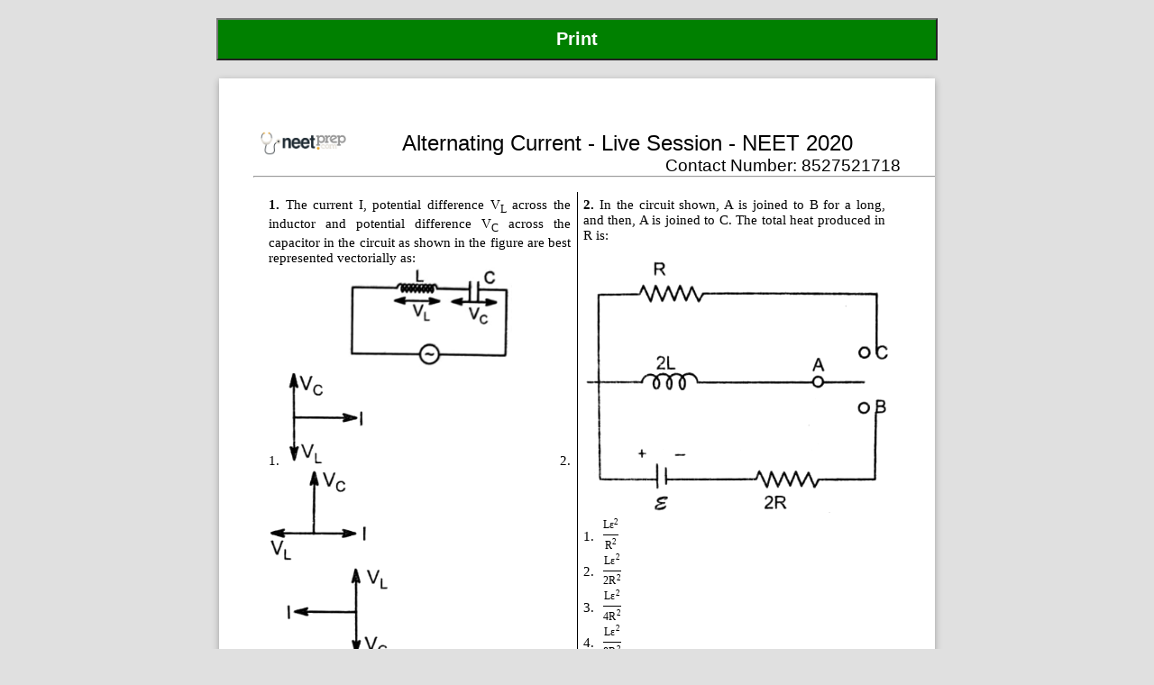

--- FILE ---
content_type: text/html; charset=utf-8
request_url: https://www.neetprep.com/tests/questions/1016
body_size: 17673
content:
<!DOCTYPE html>
<html>
  <head>
    <meta charset="utf-8" />
    <meta http-equiv="x-ua-compatible" content="ie=edge" />
<script>window.NREUM||(NREUM={});NREUM.info={"beacon":"bam.nr-data.net","errorBeacon":"bam.nr-data.net","licenseKey":"62d7a689e6","applicationID":"761339029","transactionName":"dg0LTEMNWF9SQ0pFAUYWFhdAF1FAQ1gKXxc=","queueTime":0,"applicationTime":26,"agent":""}</script>
<script>(window.NREUM||(NREUM={})).init={ajax:{deny_list:["bam.nr-data.net"]},feature_flags:["soft_nav"]};(window.NREUM||(NREUM={})).loader_config={licenseKey:"62d7a689e6",applicationID:"761339029",browserID:"761339118"};;/*! For license information please see nr-loader-rum-1.308.0.min.js.LICENSE.txt */
(()=>{var e,t,r={163:(e,t,r)=>{"use strict";r.d(t,{j:()=>E});var n=r(384),i=r(1741);var a=r(2555);r(860).K7.genericEvents;const s="experimental.resources",o="register",c=e=>{if(!e||"string"!=typeof e)return!1;try{document.createDocumentFragment().querySelector(e)}catch{return!1}return!0};var d=r(2614),u=r(944),l=r(8122);const f="[data-nr-mask]",g=e=>(0,l.a)(e,(()=>{const e={feature_flags:[],experimental:{allow_registered_children:!1,resources:!1},mask_selector:"*",block_selector:"[data-nr-block]",mask_input_options:{color:!1,date:!1,"datetime-local":!1,email:!1,month:!1,number:!1,range:!1,search:!1,tel:!1,text:!1,time:!1,url:!1,week:!1,textarea:!1,select:!1,password:!0}};return{ajax:{deny_list:void 0,block_internal:!0,enabled:!0,autoStart:!0},api:{get allow_registered_children(){return e.feature_flags.includes(o)||e.experimental.allow_registered_children},set allow_registered_children(t){e.experimental.allow_registered_children=t},duplicate_registered_data:!1},browser_consent_mode:{enabled:!1},distributed_tracing:{enabled:void 0,exclude_newrelic_header:void 0,cors_use_newrelic_header:void 0,cors_use_tracecontext_headers:void 0,allowed_origins:void 0},get feature_flags(){return e.feature_flags},set feature_flags(t){e.feature_flags=t},generic_events:{enabled:!0,autoStart:!0},harvest:{interval:30},jserrors:{enabled:!0,autoStart:!0},logging:{enabled:!0,autoStart:!0},metrics:{enabled:!0,autoStart:!0},obfuscate:void 0,page_action:{enabled:!0},page_view_event:{enabled:!0,autoStart:!0},page_view_timing:{enabled:!0,autoStart:!0},performance:{capture_marks:!1,capture_measures:!1,capture_detail:!0,resources:{get enabled(){return e.feature_flags.includes(s)||e.experimental.resources},set enabled(t){e.experimental.resources=t},asset_types:[],first_party_domains:[],ignore_newrelic:!0}},privacy:{cookies_enabled:!0},proxy:{assets:void 0,beacon:void 0},session:{expiresMs:d.wk,inactiveMs:d.BB},session_replay:{autoStart:!0,enabled:!1,preload:!1,sampling_rate:10,error_sampling_rate:100,collect_fonts:!1,inline_images:!1,fix_stylesheets:!0,mask_all_inputs:!0,get mask_text_selector(){return e.mask_selector},set mask_text_selector(t){c(t)?e.mask_selector="".concat(t,",").concat(f):""===t||null===t?e.mask_selector=f:(0,u.R)(5,t)},get block_class(){return"nr-block"},get ignore_class(){return"nr-ignore"},get mask_text_class(){return"nr-mask"},get block_selector(){return e.block_selector},set block_selector(t){c(t)?e.block_selector+=",".concat(t):""!==t&&(0,u.R)(6,t)},get mask_input_options(){return e.mask_input_options},set mask_input_options(t){t&&"object"==typeof t?e.mask_input_options={...t,password:!0}:(0,u.R)(7,t)}},session_trace:{enabled:!0,autoStart:!0},soft_navigations:{enabled:!0,autoStart:!0},spa:{enabled:!0,autoStart:!0},ssl:void 0,user_actions:{enabled:!0,elementAttributes:["id","className","tagName","type"]}}})());var p=r(6154),m=r(9324);let h=0;const v={buildEnv:m.F3,distMethod:m.Xs,version:m.xv,originTime:p.WN},b={consented:!1},y={appMetadata:{},get consented(){return this.session?.state?.consent||b.consented},set consented(e){b.consented=e},customTransaction:void 0,denyList:void 0,disabled:!1,harvester:void 0,isolatedBacklog:!1,isRecording:!1,loaderType:void 0,maxBytes:3e4,obfuscator:void 0,onerror:void 0,ptid:void 0,releaseIds:{},session:void 0,timeKeeper:void 0,registeredEntities:[],jsAttributesMetadata:{bytes:0},get harvestCount(){return++h}},_=e=>{const t=(0,l.a)(e,y),r=Object.keys(v).reduce((e,t)=>(e[t]={value:v[t],writable:!1,configurable:!0,enumerable:!0},e),{});return Object.defineProperties(t,r)};var w=r(5701);const x=e=>{const t=e.startsWith("http");e+="/",r.p=t?e:"https://"+e};var R=r(7836),k=r(3241);const A={accountID:void 0,trustKey:void 0,agentID:void 0,licenseKey:void 0,applicationID:void 0,xpid:void 0},S=e=>(0,l.a)(e,A),T=new Set;function E(e,t={},r,s){let{init:o,info:c,loader_config:d,runtime:u={},exposed:l=!0}=t;if(!c){const e=(0,n.pV)();o=e.init,c=e.info,d=e.loader_config}e.init=g(o||{}),e.loader_config=S(d||{}),c.jsAttributes??={},p.bv&&(c.jsAttributes.isWorker=!0),e.info=(0,a.D)(c);const f=e.init,m=[c.beacon,c.errorBeacon];T.has(e.agentIdentifier)||(f.proxy.assets&&(x(f.proxy.assets),m.push(f.proxy.assets)),f.proxy.beacon&&m.push(f.proxy.beacon),e.beacons=[...m],function(e){const t=(0,n.pV)();Object.getOwnPropertyNames(i.W.prototype).forEach(r=>{const n=i.W.prototype[r];if("function"!=typeof n||"constructor"===n)return;let a=t[r];e[r]&&!1!==e.exposed&&"micro-agent"!==e.runtime?.loaderType&&(t[r]=(...t)=>{const n=e[r](...t);return a?a(...t):n})})}(e),(0,n.US)("activatedFeatures",w.B)),u.denyList=[...f.ajax.deny_list||[],...f.ajax.block_internal?m:[]],u.ptid=e.agentIdentifier,u.loaderType=r,e.runtime=_(u),T.has(e.agentIdentifier)||(e.ee=R.ee.get(e.agentIdentifier),e.exposed=l,(0,k.W)({agentIdentifier:e.agentIdentifier,drained:!!w.B?.[e.agentIdentifier],type:"lifecycle",name:"initialize",feature:void 0,data:e.config})),T.add(e.agentIdentifier)}},384:(e,t,r)=>{"use strict";r.d(t,{NT:()=>s,US:()=>u,Zm:()=>o,bQ:()=>d,dV:()=>c,pV:()=>l});var n=r(6154),i=r(1863),a=r(1910);const s={beacon:"bam.nr-data.net",errorBeacon:"bam.nr-data.net"};function o(){return n.gm.NREUM||(n.gm.NREUM={}),void 0===n.gm.newrelic&&(n.gm.newrelic=n.gm.NREUM),n.gm.NREUM}function c(){let e=o();return e.o||(e.o={ST:n.gm.setTimeout,SI:n.gm.setImmediate||n.gm.setInterval,CT:n.gm.clearTimeout,XHR:n.gm.XMLHttpRequest,REQ:n.gm.Request,EV:n.gm.Event,PR:n.gm.Promise,MO:n.gm.MutationObserver,FETCH:n.gm.fetch,WS:n.gm.WebSocket},(0,a.i)(...Object.values(e.o))),e}function d(e,t){let r=o();r.initializedAgents??={},t.initializedAt={ms:(0,i.t)(),date:new Date},r.initializedAgents[e]=t}function u(e,t){o()[e]=t}function l(){return function(){let e=o();const t=e.info||{};e.info={beacon:s.beacon,errorBeacon:s.errorBeacon,...t}}(),function(){let e=o();const t=e.init||{};e.init={...t}}(),c(),function(){let e=o();const t=e.loader_config||{};e.loader_config={...t}}(),o()}},782:(e,t,r)=>{"use strict";r.d(t,{T:()=>n});const n=r(860).K7.pageViewTiming},860:(e,t,r)=>{"use strict";r.d(t,{$J:()=>u,K7:()=>c,P3:()=>d,XX:()=>i,Yy:()=>o,df:()=>a,qY:()=>n,v4:()=>s});const n="events",i="jserrors",a="browser/blobs",s="rum",o="browser/logs",c={ajax:"ajax",genericEvents:"generic_events",jserrors:i,logging:"logging",metrics:"metrics",pageAction:"page_action",pageViewEvent:"page_view_event",pageViewTiming:"page_view_timing",sessionReplay:"session_replay",sessionTrace:"session_trace",softNav:"soft_navigations",spa:"spa"},d={[c.pageViewEvent]:1,[c.pageViewTiming]:2,[c.metrics]:3,[c.jserrors]:4,[c.spa]:5,[c.ajax]:6,[c.sessionTrace]:7,[c.softNav]:8,[c.sessionReplay]:9,[c.logging]:10,[c.genericEvents]:11},u={[c.pageViewEvent]:s,[c.pageViewTiming]:n,[c.ajax]:n,[c.spa]:n,[c.softNav]:n,[c.metrics]:i,[c.jserrors]:i,[c.sessionTrace]:a,[c.sessionReplay]:a,[c.logging]:o,[c.genericEvents]:"ins"}},944:(e,t,r)=>{"use strict";r.d(t,{R:()=>i});var n=r(3241);function i(e,t){"function"==typeof console.debug&&(console.debug("New Relic Warning: https://github.com/newrelic/newrelic-browser-agent/blob/main/docs/warning-codes.md#".concat(e),t),(0,n.W)({agentIdentifier:null,drained:null,type:"data",name:"warn",feature:"warn",data:{code:e,secondary:t}}))}},1687:(e,t,r)=>{"use strict";r.d(t,{Ak:()=>d,Ze:()=>f,x3:()=>u});var n=r(3241),i=r(7836),a=r(3606),s=r(860),o=r(2646);const c={};function d(e,t){const r={staged:!1,priority:s.P3[t]||0};l(e),c[e].get(t)||c[e].set(t,r)}function u(e,t){e&&c[e]&&(c[e].get(t)&&c[e].delete(t),p(e,t,!1),c[e].size&&g(e))}function l(e){if(!e)throw new Error("agentIdentifier required");c[e]||(c[e]=new Map)}function f(e="",t="feature",r=!1){if(l(e),!e||!c[e].get(t)||r)return p(e,t);c[e].get(t).staged=!0,g(e)}function g(e){const t=Array.from(c[e]);t.every(([e,t])=>t.staged)&&(t.sort((e,t)=>e[1].priority-t[1].priority),t.forEach(([t])=>{c[e].delete(t),p(e,t)}))}function p(e,t,r=!0){const s=e?i.ee.get(e):i.ee,c=a.i.handlers;if(!s.aborted&&s.backlog&&c){if((0,n.W)({agentIdentifier:e,type:"lifecycle",name:"drain",feature:t}),r){const e=s.backlog[t],r=c[t];if(r){for(let t=0;e&&t<e.length;++t)m(e[t],r);Object.entries(r).forEach(([e,t])=>{Object.values(t||{}).forEach(t=>{t[0]?.on&&t[0]?.context()instanceof o.y&&t[0].on(e,t[1])})})}}s.isolatedBacklog||delete c[t],s.backlog[t]=null,s.emit("drain-"+t,[])}}function m(e,t){var r=e[1];Object.values(t[r]||{}).forEach(t=>{var r=e[0];if(t[0]===r){var n=t[1],i=e[3],a=e[2];n.apply(i,a)}})}},1738:(e,t,r)=>{"use strict";r.d(t,{U:()=>g,Y:()=>f});var n=r(3241),i=r(9908),a=r(1863),s=r(944),o=r(5701),c=r(3969),d=r(8362),u=r(860),l=r(4261);function f(e,t,r,a){const f=a||r;!f||f[e]&&f[e]!==d.d.prototype[e]||(f[e]=function(){(0,i.p)(c.xV,["API/"+e+"/called"],void 0,u.K7.metrics,r.ee),(0,n.W)({agentIdentifier:r.agentIdentifier,drained:!!o.B?.[r.agentIdentifier],type:"data",name:"api",feature:l.Pl+e,data:{}});try{return t.apply(this,arguments)}catch(e){(0,s.R)(23,e)}})}function g(e,t,r,n,s){const o=e.info;null===r?delete o.jsAttributes[t]:o.jsAttributes[t]=r,(s||null===r)&&(0,i.p)(l.Pl+n,[(0,a.t)(),t,r],void 0,"session",e.ee)}},1741:(e,t,r)=>{"use strict";r.d(t,{W:()=>a});var n=r(944),i=r(4261);class a{#e(e,...t){if(this[e]!==a.prototype[e])return this[e](...t);(0,n.R)(35,e)}addPageAction(e,t){return this.#e(i.hG,e,t)}register(e){return this.#e(i.eY,e)}recordCustomEvent(e,t){return this.#e(i.fF,e,t)}setPageViewName(e,t){return this.#e(i.Fw,e,t)}setCustomAttribute(e,t,r){return this.#e(i.cD,e,t,r)}noticeError(e,t){return this.#e(i.o5,e,t)}setUserId(e,t=!1){return this.#e(i.Dl,e,t)}setApplicationVersion(e){return this.#e(i.nb,e)}setErrorHandler(e){return this.#e(i.bt,e)}addRelease(e,t){return this.#e(i.k6,e,t)}log(e,t){return this.#e(i.$9,e,t)}start(){return this.#e(i.d3)}finished(e){return this.#e(i.BL,e)}recordReplay(){return this.#e(i.CH)}pauseReplay(){return this.#e(i.Tb)}addToTrace(e){return this.#e(i.U2,e)}setCurrentRouteName(e){return this.#e(i.PA,e)}interaction(e){return this.#e(i.dT,e)}wrapLogger(e,t,r){return this.#e(i.Wb,e,t,r)}measure(e,t){return this.#e(i.V1,e,t)}consent(e){return this.#e(i.Pv,e)}}},1863:(e,t,r)=>{"use strict";function n(){return Math.floor(performance.now())}r.d(t,{t:()=>n})},1910:(e,t,r)=>{"use strict";r.d(t,{i:()=>a});var n=r(944);const i=new Map;function a(...e){return e.every(e=>{if(i.has(e))return i.get(e);const t="function"==typeof e?e.toString():"",r=t.includes("[native code]"),a=t.includes("nrWrapper");return r||a||(0,n.R)(64,e?.name||t),i.set(e,r),r})}},2555:(e,t,r)=>{"use strict";r.d(t,{D:()=>o,f:()=>s});var n=r(384),i=r(8122);const a={beacon:n.NT.beacon,errorBeacon:n.NT.errorBeacon,licenseKey:void 0,applicationID:void 0,sa:void 0,queueTime:void 0,applicationTime:void 0,ttGuid:void 0,user:void 0,account:void 0,product:void 0,extra:void 0,jsAttributes:{},userAttributes:void 0,atts:void 0,transactionName:void 0,tNamePlain:void 0};function s(e){try{return!!e.licenseKey&&!!e.errorBeacon&&!!e.applicationID}catch(e){return!1}}const o=e=>(0,i.a)(e,a)},2614:(e,t,r)=>{"use strict";r.d(t,{BB:()=>s,H3:()=>n,g:()=>d,iL:()=>c,tS:()=>o,uh:()=>i,wk:()=>a});const n="NRBA",i="SESSION",a=144e5,s=18e5,o={STARTED:"session-started",PAUSE:"session-pause",RESET:"session-reset",RESUME:"session-resume",UPDATE:"session-update"},c={SAME_TAB:"same-tab",CROSS_TAB:"cross-tab"},d={OFF:0,FULL:1,ERROR:2}},2646:(e,t,r)=>{"use strict";r.d(t,{y:()=>n});class n{constructor(e){this.contextId=e}}},2843:(e,t,r)=>{"use strict";r.d(t,{G:()=>a,u:()=>i});var n=r(3878);function i(e,t=!1,r,i){(0,n.DD)("visibilitychange",function(){if(t)return void("hidden"===document.visibilityState&&e());e(document.visibilityState)},r,i)}function a(e,t,r){(0,n.sp)("pagehide",e,t,r)}},3241:(e,t,r)=>{"use strict";r.d(t,{W:()=>a});var n=r(6154);const i="newrelic";function a(e={}){try{n.gm.dispatchEvent(new CustomEvent(i,{detail:e}))}catch(e){}}},3606:(e,t,r)=>{"use strict";r.d(t,{i:()=>a});var n=r(9908);a.on=s;var i=a.handlers={};function a(e,t,r,a){s(a||n.d,i,e,t,r)}function s(e,t,r,i,a){a||(a="feature"),e||(e=n.d);var s=t[a]=t[a]||{};(s[r]=s[r]||[]).push([e,i])}},3878:(e,t,r)=>{"use strict";function n(e,t){return{capture:e,passive:!1,signal:t}}function i(e,t,r=!1,i){window.addEventListener(e,t,n(r,i))}function a(e,t,r=!1,i){document.addEventListener(e,t,n(r,i))}r.d(t,{DD:()=>a,jT:()=>n,sp:()=>i})},3969:(e,t,r)=>{"use strict";r.d(t,{TZ:()=>n,XG:()=>o,rs:()=>i,xV:()=>s,z_:()=>a});const n=r(860).K7.metrics,i="sm",a="cm",s="storeSupportabilityMetrics",o="storeEventMetrics"},4234:(e,t,r)=>{"use strict";r.d(t,{W:()=>a});var n=r(7836),i=r(1687);class a{constructor(e,t){this.agentIdentifier=e,this.ee=n.ee.get(e),this.featureName=t,this.blocked=!1}deregisterDrain(){(0,i.x3)(this.agentIdentifier,this.featureName)}}},4261:(e,t,r)=>{"use strict";r.d(t,{$9:()=>d,BL:()=>o,CH:()=>g,Dl:()=>_,Fw:()=>y,PA:()=>h,Pl:()=>n,Pv:()=>k,Tb:()=>l,U2:()=>a,V1:()=>R,Wb:()=>x,bt:()=>b,cD:()=>v,d3:()=>w,dT:()=>c,eY:()=>p,fF:()=>f,hG:()=>i,k6:()=>s,nb:()=>m,o5:()=>u});const n="api-",i="addPageAction",a="addToTrace",s="addRelease",o="finished",c="interaction",d="log",u="noticeError",l="pauseReplay",f="recordCustomEvent",g="recordReplay",p="register",m="setApplicationVersion",h="setCurrentRouteName",v="setCustomAttribute",b="setErrorHandler",y="setPageViewName",_="setUserId",w="start",x="wrapLogger",R="measure",k="consent"},5289:(e,t,r)=>{"use strict";r.d(t,{GG:()=>s,Qr:()=>c,sB:()=>o});var n=r(3878),i=r(6389);function a(){return"undefined"==typeof document||"complete"===document.readyState}function s(e,t){if(a())return e();const r=(0,i.J)(e),s=setInterval(()=>{a()&&(clearInterval(s),r())},500);(0,n.sp)("load",r,t)}function o(e){if(a())return e();(0,n.DD)("DOMContentLoaded",e)}function c(e){if(a())return e();(0,n.sp)("popstate",e)}},5607:(e,t,r)=>{"use strict";r.d(t,{W:()=>n});const n=(0,r(9566).bz)()},5701:(e,t,r)=>{"use strict";r.d(t,{B:()=>a,t:()=>s});var n=r(3241);const i=new Set,a={};function s(e,t){const r=t.agentIdentifier;a[r]??={},e&&"object"==typeof e&&(i.has(r)||(t.ee.emit("rumresp",[e]),a[r]=e,i.add(r),(0,n.W)({agentIdentifier:r,loaded:!0,drained:!0,type:"lifecycle",name:"load",feature:void 0,data:e})))}},6154:(e,t,r)=>{"use strict";r.d(t,{OF:()=>c,RI:()=>i,WN:()=>u,bv:()=>a,eN:()=>l,gm:()=>s,mw:()=>o,sb:()=>d});var n=r(1863);const i="undefined"!=typeof window&&!!window.document,a="undefined"!=typeof WorkerGlobalScope&&("undefined"!=typeof self&&self instanceof WorkerGlobalScope&&self.navigator instanceof WorkerNavigator||"undefined"!=typeof globalThis&&globalThis instanceof WorkerGlobalScope&&globalThis.navigator instanceof WorkerNavigator),s=i?window:"undefined"!=typeof WorkerGlobalScope&&("undefined"!=typeof self&&self instanceof WorkerGlobalScope&&self||"undefined"!=typeof globalThis&&globalThis instanceof WorkerGlobalScope&&globalThis),o=Boolean("hidden"===s?.document?.visibilityState),c=/iPad|iPhone|iPod/.test(s.navigator?.userAgent),d=c&&"undefined"==typeof SharedWorker,u=((()=>{const e=s.navigator?.userAgent?.match(/Firefox[/\s](\d+\.\d+)/);Array.isArray(e)&&e.length>=2&&e[1]})(),Date.now()-(0,n.t)()),l=()=>"undefined"!=typeof PerformanceNavigationTiming&&s?.performance?.getEntriesByType("navigation")?.[0]?.responseStart},6389:(e,t,r)=>{"use strict";function n(e,t=500,r={}){const n=r?.leading||!1;let i;return(...r)=>{n&&void 0===i&&(e.apply(this,r),i=setTimeout(()=>{i=clearTimeout(i)},t)),n||(clearTimeout(i),i=setTimeout(()=>{e.apply(this,r)},t))}}function i(e){let t=!1;return(...r)=>{t||(t=!0,e.apply(this,r))}}r.d(t,{J:()=>i,s:()=>n})},6630:(e,t,r)=>{"use strict";r.d(t,{T:()=>n});const n=r(860).K7.pageViewEvent},7699:(e,t,r)=>{"use strict";r.d(t,{It:()=>a,KC:()=>o,No:()=>i,qh:()=>s});var n=r(860);const i=16e3,a=1e6,s="SESSION_ERROR",o={[n.K7.logging]:!0,[n.K7.genericEvents]:!1,[n.K7.jserrors]:!1,[n.K7.ajax]:!1}},7836:(e,t,r)=>{"use strict";r.d(t,{P:()=>o,ee:()=>c});var n=r(384),i=r(8990),a=r(2646),s=r(5607);const o="nr@context:".concat(s.W),c=function e(t,r){var n={},s={},u={},l=!1;try{l=16===r.length&&d.initializedAgents?.[r]?.runtime.isolatedBacklog}catch(e){}var f={on:p,addEventListener:p,removeEventListener:function(e,t){var r=n[e];if(!r)return;for(var i=0;i<r.length;i++)r[i]===t&&r.splice(i,1)},emit:function(e,r,n,i,a){!1!==a&&(a=!0);if(c.aborted&&!i)return;t&&a&&t.emit(e,r,n);var o=g(n);m(e).forEach(e=>{e.apply(o,r)});var d=v()[s[e]];d&&d.push([f,e,r,o]);return o},get:h,listeners:m,context:g,buffer:function(e,t){const r=v();if(t=t||"feature",f.aborted)return;Object.entries(e||{}).forEach(([e,n])=>{s[n]=t,t in r||(r[t]=[])})},abort:function(){f._aborted=!0,Object.keys(f.backlog).forEach(e=>{delete f.backlog[e]})},isBuffering:function(e){return!!v()[s[e]]},debugId:r,backlog:l?{}:t&&"object"==typeof t.backlog?t.backlog:{},isolatedBacklog:l};return Object.defineProperty(f,"aborted",{get:()=>{let e=f._aborted||!1;return e||(t&&(e=t.aborted),e)}}),f;function g(e){return e&&e instanceof a.y?e:e?(0,i.I)(e,o,()=>new a.y(o)):new a.y(o)}function p(e,t){n[e]=m(e).concat(t)}function m(e){return n[e]||[]}function h(t){return u[t]=u[t]||e(f,t)}function v(){return f.backlog}}(void 0,"globalEE"),d=(0,n.Zm)();d.ee||(d.ee=c)},8122:(e,t,r)=>{"use strict";r.d(t,{a:()=>i});var n=r(944);function i(e,t){try{if(!e||"object"!=typeof e)return(0,n.R)(3);if(!t||"object"!=typeof t)return(0,n.R)(4);const r=Object.create(Object.getPrototypeOf(t),Object.getOwnPropertyDescriptors(t)),a=0===Object.keys(r).length?e:r;for(let s in a)if(void 0!==e[s])try{if(null===e[s]){r[s]=null;continue}Array.isArray(e[s])&&Array.isArray(t[s])?r[s]=Array.from(new Set([...e[s],...t[s]])):"object"==typeof e[s]&&"object"==typeof t[s]?r[s]=i(e[s],t[s]):r[s]=e[s]}catch(e){r[s]||(0,n.R)(1,e)}return r}catch(e){(0,n.R)(2,e)}}},8362:(e,t,r)=>{"use strict";r.d(t,{d:()=>a});var n=r(9566),i=r(1741);class a extends i.W{agentIdentifier=(0,n.LA)(16)}},8374:(e,t,r)=>{r.nc=(()=>{try{return document?.currentScript?.nonce}catch(e){}return""})()},8990:(e,t,r)=>{"use strict";r.d(t,{I:()=>i});var n=Object.prototype.hasOwnProperty;function i(e,t,r){if(n.call(e,t))return e[t];var i=r();if(Object.defineProperty&&Object.keys)try{return Object.defineProperty(e,t,{value:i,writable:!0,enumerable:!1}),i}catch(e){}return e[t]=i,i}},9324:(e,t,r)=>{"use strict";r.d(t,{F3:()=>i,Xs:()=>a,xv:()=>n});const n="1.308.0",i="PROD",a="CDN"},9566:(e,t,r)=>{"use strict";r.d(t,{LA:()=>o,bz:()=>s});var n=r(6154);const i="xxxxxxxx-xxxx-4xxx-yxxx-xxxxxxxxxxxx";function a(e,t){return e?15&e[t]:16*Math.random()|0}function s(){const e=n.gm?.crypto||n.gm?.msCrypto;let t,r=0;return e&&e.getRandomValues&&(t=e.getRandomValues(new Uint8Array(30))),i.split("").map(e=>"x"===e?a(t,r++).toString(16):"y"===e?(3&a()|8).toString(16):e).join("")}function o(e){const t=n.gm?.crypto||n.gm?.msCrypto;let r,i=0;t&&t.getRandomValues&&(r=t.getRandomValues(new Uint8Array(e)));const s=[];for(var o=0;o<e;o++)s.push(a(r,i++).toString(16));return s.join("")}},9908:(e,t,r)=>{"use strict";r.d(t,{d:()=>n,p:()=>i});var n=r(7836).ee.get("handle");function i(e,t,r,i,a){a?(a.buffer([e],i),a.emit(e,t,r)):(n.buffer([e],i),n.emit(e,t,r))}}},n={};function i(e){var t=n[e];if(void 0!==t)return t.exports;var a=n[e]={exports:{}};return r[e](a,a.exports,i),a.exports}i.m=r,i.d=(e,t)=>{for(var r in t)i.o(t,r)&&!i.o(e,r)&&Object.defineProperty(e,r,{enumerable:!0,get:t[r]})},i.f={},i.e=e=>Promise.all(Object.keys(i.f).reduce((t,r)=>(i.f[r](e,t),t),[])),i.u=e=>"nr-rum-1.308.0.min.js",i.o=(e,t)=>Object.prototype.hasOwnProperty.call(e,t),e={},t="NRBA-1.308.0.PROD:",i.l=(r,n,a,s)=>{if(e[r])e[r].push(n);else{var o,c;if(void 0!==a)for(var d=document.getElementsByTagName("script"),u=0;u<d.length;u++){var l=d[u];if(l.getAttribute("src")==r||l.getAttribute("data-webpack")==t+a){o=l;break}}if(!o){c=!0;var f={296:"sha512-+MIMDsOcckGXa1EdWHqFNv7P+JUkd5kQwCBr3KE6uCvnsBNUrdSt4a/3/L4j4TxtnaMNjHpza2/erNQbpacJQA=="};(o=document.createElement("script")).charset="utf-8",i.nc&&o.setAttribute("nonce",i.nc),o.setAttribute("data-webpack",t+a),o.src=r,0!==o.src.indexOf(window.location.origin+"/")&&(o.crossOrigin="anonymous"),f[s]&&(o.integrity=f[s])}e[r]=[n];var g=(t,n)=>{o.onerror=o.onload=null,clearTimeout(p);var i=e[r];if(delete e[r],o.parentNode&&o.parentNode.removeChild(o),i&&i.forEach(e=>e(n)),t)return t(n)},p=setTimeout(g.bind(null,void 0,{type:"timeout",target:o}),12e4);o.onerror=g.bind(null,o.onerror),o.onload=g.bind(null,o.onload),c&&document.head.appendChild(o)}},i.r=e=>{"undefined"!=typeof Symbol&&Symbol.toStringTag&&Object.defineProperty(e,Symbol.toStringTag,{value:"Module"}),Object.defineProperty(e,"__esModule",{value:!0})},i.p="https://js-agent.newrelic.com/",(()=>{var e={374:0,840:0};i.f.j=(t,r)=>{var n=i.o(e,t)?e[t]:void 0;if(0!==n)if(n)r.push(n[2]);else{var a=new Promise((r,i)=>n=e[t]=[r,i]);r.push(n[2]=a);var s=i.p+i.u(t),o=new Error;i.l(s,r=>{if(i.o(e,t)&&(0!==(n=e[t])&&(e[t]=void 0),n)){var a=r&&("load"===r.type?"missing":r.type),s=r&&r.target&&r.target.src;o.message="Loading chunk "+t+" failed: ("+a+": "+s+")",o.name="ChunkLoadError",o.type=a,o.request=s,n[1](o)}},"chunk-"+t,t)}};var t=(t,r)=>{var n,a,[s,o,c]=r,d=0;if(s.some(t=>0!==e[t])){for(n in o)i.o(o,n)&&(i.m[n]=o[n]);if(c)c(i)}for(t&&t(r);d<s.length;d++)a=s[d],i.o(e,a)&&e[a]&&e[a][0](),e[a]=0},r=self["webpackChunk:NRBA-1.308.0.PROD"]=self["webpackChunk:NRBA-1.308.0.PROD"]||[];r.forEach(t.bind(null,0)),r.push=t.bind(null,r.push.bind(r))})(),(()=>{"use strict";i(8374);var e=i(8362),t=i(860);const r=Object.values(t.K7);var n=i(163);var a=i(9908),s=i(1863),o=i(4261),c=i(1738);var d=i(1687),u=i(4234),l=i(5289),f=i(6154),g=i(944),p=i(384);const m=e=>f.RI&&!0===e?.privacy.cookies_enabled;function h(e){return!!(0,p.dV)().o.MO&&m(e)&&!0===e?.session_trace.enabled}var v=i(6389),b=i(7699);class y extends u.W{constructor(e,t){super(e.agentIdentifier,t),this.agentRef=e,this.abortHandler=void 0,this.featAggregate=void 0,this.loadedSuccessfully=void 0,this.onAggregateImported=new Promise(e=>{this.loadedSuccessfully=e}),this.deferred=Promise.resolve(),!1===e.init[this.featureName].autoStart?this.deferred=new Promise((t,r)=>{this.ee.on("manual-start-all",(0,v.J)(()=>{(0,d.Ak)(e.agentIdentifier,this.featureName),t()}))}):(0,d.Ak)(e.agentIdentifier,t)}importAggregator(e,t,r={}){if(this.featAggregate)return;const n=async()=>{let n;await this.deferred;try{if(m(e.init)){const{setupAgentSession:t}=await i.e(296).then(i.bind(i,3305));n=t(e)}}catch(e){(0,g.R)(20,e),this.ee.emit("internal-error",[e]),(0,a.p)(b.qh,[e],void 0,this.featureName,this.ee)}try{if(!this.#t(this.featureName,n,e.init))return(0,d.Ze)(this.agentIdentifier,this.featureName),void this.loadedSuccessfully(!1);const{Aggregate:i}=await t();this.featAggregate=new i(e,r),e.runtime.harvester.initializedAggregates.push(this.featAggregate),this.loadedSuccessfully(!0)}catch(e){(0,g.R)(34,e),this.abortHandler?.(),(0,d.Ze)(this.agentIdentifier,this.featureName,!0),this.loadedSuccessfully(!1),this.ee&&this.ee.abort()}};f.RI?(0,l.GG)(()=>n(),!0):n()}#t(e,r,n){if(this.blocked)return!1;switch(e){case t.K7.sessionReplay:return h(n)&&!!r;case t.K7.sessionTrace:return!!r;default:return!0}}}var _=i(6630),w=i(2614),x=i(3241);class R extends y{static featureName=_.T;constructor(e){var t;super(e,_.T),this.setupInspectionEvents(e.agentIdentifier),t=e,(0,c.Y)(o.Fw,function(e,r){"string"==typeof e&&("/"!==e.charAt(0)&&(e="/"+e),t.runtime.customTransaction=(r||"http://custom.transaction")+e,(0,a.p)(o.Pl+o.Fw,[(0,s.t)()],void 0,void 0,t.ee))},t),this.importAggregator(e,()=>i.e(296).then(i.bind(i,3943)))}setupInspectionEvents(e){const t=(t,r)=>{t&&(0,x.W)({agentIdentifier:e,timeStamp:t.timeStamp,loaded:"complete"===t.target.readyState,type:"window",name:r,data:t.target.location+""})};(0,l.sB)(e=>{t(e,"DOMContentLoaded")}),(0,l.GG)(e=>{t(e,"load")}),(0,l.Qr)(e=>{t(e,"navigate")}),this.ee.on(w.tS.UPDATE,(t,r)=>{(0,x.W)({agentIdentifier:e,type:"lifecycle",name:"session",data:r})})}}class k extends e.d{constructor(e){var t;(super(),f.gm)?(this.features={},(0,p.bQ)(this.agentIdentifier,this),this.desiredFeatures=new Set(e.features||[]),this.desiredFeatures.add(R),(0,n.j)(this,e,e.loaderType||"agent"),t=this,(0,c.Y)(o.cD,function(e,r,n=!1){if("string"==typeof e){if(["string","number","boolean"].includes(typeof r)||null===r)return(0,c.U)(t,e,r,o.cD,n);(0,g.R)(40,typeof r)}else(0,g.R)(39,typeof e)},t),function(e){(0,c.Y)(o.Dl,function(t,r=!1){if("string"!=typeof t&&null!==t)return void(0,g.R)(41,typeof t);const n=e.info.jsAttributes["enduser.id"];r&&null!=n&&n!==t?(0,a.p)(o.Pl+"setUserIdAndResetSession",[t],void 0,"session",e.ee):(0,c.U)(e,"enduser.id",t,o.Dl,!0)},e)}(this),function(e){(0,c.Y)(o.nb,function(t){if("string"==typeof t||null===t)return(0,c.U)(e,"application.version",t,o.nb,!1);(0,g.R)(42,typeof t)},e)}(this),function(e){(0,c.Y)(o.d3,function(){e.ee.emit("manual-start-all")},e)}(this),function(e){(0,c.Y)(o.Pv,function(t=!0){if("boolean"==typeof t){if((0,a.p)(o.Pl+o.Pv,[t],void 0,"session",e.ee),e.runtime.consented=t,t){const t=e.features.page_view_event;t.onAggregateImported.then(e=>{const r=t.featAggregate;e&&!r.sentRum&&r.sendRum()})}}else(0,g.R)(65,typeof t)},e)}(this),this.run()):(0,g.R)(21)}get config(){return{info:this.info,init:this.init,loader_config:this.loader_config,runtime:this.runtime}}get api(){return this}run(){try{const e=function(e){const t={};return r.forEach(r=>{t[r]=!!e[r]?.enabled}),t}(this.init),n=[...this.desiredFeatures];n.sort((e,r)=>t.P3[e.featureName]-t.P3[r.featureName]),n.forEach(r=>{if(!e[r.featureName]&&r.featureName!==t.K7.pageViewEvent)return;if(r.featureName===t.K7.spa)return void(0,g.R)(67);const n=function(e){switch(e){case t.K7.ajax:return[t.K7.jserrors];case t.K7.sessionTrace:return[t.K7.ajax,t.K7.pageViewEvent];case t.K7.sessionReplay:return[t.K7.sessionTrace];case t.K7.pageViewTiming:return[t.K7.pageViewEvent];default:return[]}}(r.featureName).filter(e=>!(e in this.features));n.length>0&&(0,g.R)(36,{targetFeature:r.featureName,missingDependencies:n}),this.features[r.featureName]=new r(this)})}catch(e){(0,g.R)(22,e);for(const e in this.features)this.features[e].abortHandler?.();const t=(0,p.Zm)();delete t.initializedAgents[this.agentIdentifier]?.features,delete this.sharedAggregator;return t.ee.get(this.agentIdentifier).abort(),!1}}}var A=i(2843),S=i(782);class T extends y{static featureName=S.T;constructor(e){super(e,S.T),f.RI&&((0,A.u)(()=>(0,a.p)("docHidden",[(0,s.t)()],void 0,S.T,this.ee),!0),(0,A.G)(()=>(0,a.p)("winPagehide",[(0,s.t)()],void 0,S.T,this.ee)),this.importAggregator(e,()=>i.e(296).then(i.bind(i,2117))))}}var E=i(3969);class I extends y{static featureName=E.TZ;constructor(e){super(e,E.TZ),f.RI&&document.addEventListener("securitypolicyviolation",e=>{(0,a.p)(E.xV,["Generic/CSPViolation/Detected"],void 0,this.featureName,this.ee)}),this.importAggregator(e,()=>i.e(296).then(i.bind(i,9623)))}}new k({features:[R,T,I],loaderType:"lite"})})()})();</script>
    <title>Alternating Current - Live Session - NEET 2020</title>
    <meta name="viewport" content="width=device-width, initial-scale=1.0">
    <link rel="stylesheet" href="https://cdn.jsdelivr.net/npm/paper-css@0.3.0/paper.min.css">
    <style>
      @page { size: A4 }
      @media print {
        .footer {page-break-after: always;}
        .footer:last-child {page-break-after: avoid;}
        .noprint {
          display:none !important;
        }
      }
      .question {
        padding-right: 7px;
        padding-left: 7px;
        font-size: 11pt;
      }
      .free-trial {
        font-size: 30px;
        background: green;
        color: white;
        padding: 20px;
      }
      .loader .spinner{
        border-top: 16px solid blue;
        border-right: 16px solid green;
        border-bottom: 16px solid red;
        border-left: 16px solid pink;
        border-radius: 50%;
        margin: auto;
        width: 120px;
        height: 120px;
        animation: spin 2s linear infinite;
      }
      @keyframes spin {
        0% { transform: rotate(0deg); }
        100% { transform: rotate(360deg); }
      }
      #printDiv{
        display: flex;
        justify-content: center;
        display: none;
      }
      #printBtn{
        width: 800px;
        padding: 10px;
        margin: 20px;
        background: green;
        color: white;
        font-family: Arial,Helvetica,sans-serif;
        font-size: 20px;
        font-weight: bold;
      }
      .sheet .content .column{ text-align:justify; font-size: 11pt;  }
      .sheet .content .column blockquote{ background: #DEDEDE; padding: 10px; margin: 4px 20px; clear: both;  }
      .sheet .content .column h1{ padding: 0 10px;  }
      .sheet .header{ text-align: center; font-size: 18pt; font-family: helvetica, arial; padding: 20px 0 0;  }
      .sheet .header .contact{ float: right; font-size: 14pt; font-family: helvetica, arial;}
      .sheet .header .logo{ float: left; vertical-align: middle;}
      .sheet .header hr, .sheet .footer hr{ width: 800px;  }
      .sheet .footer span{ position: absolute; bottom: 10px; right: 10px;  }
      .page_template{ display: none;  }
      table {
        table-layout:fixed;
        text-align: left;
        border-collapse: collapse;
        border: 1px solid black;
        min-width: 200px;
      }
      .content {
        padding: 10px;
        background: linear-gradient(#000, #000) no-repeat center/0.1px 99%;
        border-bottom: 1px solid black;
      }
      th, td {
        border: 1px solid black;
      }
      table tr td p {
        margin: 0px !important;
      }
    </style>
    <script src="https://ajax.googleapis.com/ajax/libs/jquery/1.6.2/jquery.min.js"></script>
    <script src='https://www.neetprep.com/jquery.columnizer.min.js'></script>
    <script async src='https://cdn.jsdelivr.net/npm/mathjax@2.7.5/MathJax.js?config=TeX-MML-AM_CHTML'></script>
    <script>
    $(function(){
      var content_height = 900;  // the height of the content, discluding the header/footer
      var page = 1;        // the beginning page number to show in the footer
      function buildNewsletter(){
        var image = $('.question img');
        image.each(function () {
          var that = $(this);
          // hardcoding width check as A4 page width is fixed at 210mm and leaving out padding then 50% width should be close to 359px
          if (that.width() >= 359) {
            that.width('100%');
          }
        });
        if($('#newsletterContent').contents().length > 0){
          // when we need to add a new page, use a jq object for a template
          // or use a long HTML string, whatever your preference
          $page = $(".page_template:first").clone().addClass("sheet padding-10mm").css("display", "block").css("margin", "auto");

          // fun stuff, like adding page numbers to the footer
          $page.find(".footer span").append(page);
          $("body").append($page);
          page++;

          // here is the columnizer magic
          $('#newsletterContent').columnize({
            columns: 2,
            target: ".sheet:last .content",
            ignoreImageLoading: false,
            overflow: {
              height: content_height,
              id: "#newsletterContent",
              doneFunc: function(){
                console.log("done with page");
                buildNewsletter();
              }
            }
          });
        }
        else {
          $('.loader').hide();
          $('#printDiv').css('display', 'flex');
          $('#newsletterContent').css("display", "none");

          $('#printBtn').click(function () {
              if(window.androidPrint && window.androidPrint.print && typeof window.androidPrint.print === 'function'){
                window.androidPrint.print("AlternatingCurrentLiveSessionNEET2020.pdf");
              } else {
                window.print();
              }
          });
        }
      }
      setTimeout(buildNewsletter, 2000);
    });
  </script>
  </head>
  <body class="A4">
    <div class="page_template">
      <div class='header'><img class="logo" src="https://www.neetprep.com/assets/img/logo.png" width="111" height="28">Alternating Current - Live Session - NEET 2020<span class="contact">Contact Number: 8527521718</span><hr></div>
      <div class='content'></div>
      <div class='footer'><span>Page: </span></div>
    </div>
    <div class="loader"><br><br><div class="spinner"></div><br><br><h1 style="text-align: center;">Please be patient as the PDF generation may take up to a minute.</h1></div>
    <div id="printDiv" class="noprint"><button id='printBtn'>Print</button></div>
    <div id="newsletterContent" style="visibility:hidden;display:block;">
        <div class="dontsplit question">
          <span class="questionId" style="vertical-align: top;"><b>1.</b></span> <p style="display:inline" style="display:inline">The current I, potential difference V<sub>L</sub> across the inductor and potential difference V<sub>C</sub> across the capacitor in the circuit as shown in the figure are best represented vectorially as:<br>&nbsp; &nbsp; &nbsp; &nbsp; &nbsp; &nbsp; &nbsp; &nbsp; &nbsp; &nbsp; &nbsp; <img src="https://base-to-link.s3.ap-south-1.amazonaws.com/Question_question_104589_1616320643139.png" width="182" height="112" /><br>1. <img src="https://base-to-link.s3.ap-south-1.amazonaws.com/Question_question_104589_1616320643278.png" />&nbsp; &nbsp; &nbsp; &nbsp; &nbsp; &nbsp; &nbsp; &nbsp; &nbsp; &nbsp; &nbsp; &nbsp; &nbsp; &nbsp; &nbsp; &nbsp; &nbsp; &nbsp; 2. <img src="https://base-to-link.s3.ap-south-1.amazonaws.com/Question_question_104589_1616320643437.png" /><br>3. <img src="https://base-to-link.s3.ap-south-1.amazonaws.com/Question_question_104589_1616320643539.png" />&nbsp;&nbsp;&nbsp; &nbsp; &nbsp; &nbsp; &nbsp; &nbsp; &nbsp; &nbsp; &nbsp; &nbsp; &nbsp; &nbsp; &nbsp; &nbsp; &nbsp; 4. <img src="https://base-to-link.s3.ap-south-1.amazonaws.com/Question_question_104589_1616320643645.png" /></p><br><br>
        </div>
        <div class="dontsplit question">
          <span class="questionId" style="vertical-align: top;"><b>2.</b></span> <p style="display:inline" style="display:inline">In the circuit shown, A is joined to B for a long, and then, A is joined to C. The total heat produced in R is:<br>&nbsp; &nbsp; &nbsp; &nbsp; &nbsp; &nbsp; &nbsp; &nbsp; &nbsp; &nbsp; &nbsp; &nbsp;<img src="https://base-to-link.s3.ap-south-1.amazonaws.com/Question_question_104591_1616320642916.png" /><br>1.&nbsp;&nbsp;<math xmlns="http://www.w3.org/1998/Math/MathML" class="wrs_chemistry"><mfrac><msup><mi>L&#949;</mi><mn>2</mn></msup><msup><mi mathvariant="normal">R</mi><mn>2</mn></msup></mfrac></math><br>2.&nbsp;&nbsp;<math class="wrs_chemistry" xmlns="http://www.w3.org/1998/Math/MathML"><mfrac><msup><mi>L&#949;</mi><mn>2</mn></msup><mrow><mn>2</mn><msup><mi mathvariant="normal">R</mi><mn>2</mn></msup></mrow></mfrac></math><br>3.&nbsp;&nbsp;<math class="wrs_chemistry" xmlns="http://www.w3.org/1998/Math/MathML"><mfrac><msup><mi>L&#949;</mi><mn>2</mn></msup><mrow><mn>4</mn><msup><mi mathvariant="normal">R</mi><mn>2</mn></msup></mrow></mfrac></math><br>4.&nbsp;&nbsp;<math class="wrs_chemistry" xmlns="http://www.w3.org/1998/Math/MathML"><mfrac><msup><mi>L&#949;</mi><mn>2</mn></msup><mrow><mn>8</mn><msup><mi mathvariant="normal">R</mi><mn>2</mn></msup></mrow></mfrac></math></p><br><br>
        </div>
        <div class="dontsplit question">
          <span class="questionId" style="vertical-align: top;"><b>3.</b></span> <p style="display:inline" style="display:inline">A capacitor C=2<math xmlns="http://www.w3.org/1998/Math/MathML" class="wrs_chemistry"><mi mathvariant="normal">&#956;</mi></math>F and an inductor with L=10 H and coil resistance 5<math class="wrs_chemistry" xmlns="http://www.w3.org/1998/Math/MathML"><mi mathvariant="normal">&#937;</mi></math>&nbsp;are in series in a circuit. When an alternating current of r.m.s. value 2A flows in the circuit, the average power in watts in the circuit is:<br>1.&nbsp; 100<br>2.&nbsp; 50<br>3.&nbsp; 20<br>4.&nbsp; 10</p><br><br>
        </div>
        <div class="dontsplit question">
          <span class="questionId" style="vertical-align: top;"><b>4.</b></span> <p style="display:inline" style="display:inline">A pure inductor L, a capacitor C and resistance R are connected across a battery of e.m.f.&nbsp;<math xmlns="http://www.w3.org/1998/Math/MathML" class="wrs_chemistry"><mi mathvariant="normal">&#949;</mi></math>&nbsp;and internal resistance r as shown in the figure. The switch&nbsp;<math xmlns="http://www.w3.org/1998/Math/MathML" class="wrs_chemistry"><msub><mi mathvariant="normal">S</mi><mi mathvariant="normal">w</mi></msub></math>&nbsp;is closed at t=0, select the correct alternative (s).<br>&nbsp; &nbsp; &nbsp; &nbsp; &nbsp; &nbsp; &nbsp; &nbsp; &nbsp; &nbsp; &nbsp; &nbsp; &nbsp; &nbsp; &nbsp; &nbsp;  <img src="https://base-to-link.s3.ap-south-1.amazonaws.com/Question_question_104595_1616320642677.png" width="366" height="315" /><br>1.&nbsp; current through resistance R is zero all the time<br>2.&nbsp; current through resistance R is zero at t=0 and t<math xmlns="http://www.w3.org/1998/Math/MathML" class="wrs_chemistry"><mo>&#8594;</mo><mo>&#8734;</mo></math><br>3.&nbsp; maximum charge stored in the capacitor is CE<br>4.&nbsp; maximum energy stored in the inductor is equal to the maximum energy stored in the capacitor</p><br><br>
        </div>
        <div class="dontsplit question">
          <span class="questionId" style="vertical-align: top;"><b>5.</b></span> <p style="display:inline" style="display:inline">The current passing through the battery immediately after key (K) is closed [it is given that initially all the capacitors are uncharged (given that R=6<math xmlns="http://www.w3.org/1998/Math/MathML" class="wrs_chemistry"><mi mathvariant="normal">&#937;</mi></math>&nbsp;and C=4<math xmlns="http://www.w3.org/1998/Math/MathML" class="wrs_chemistry"><mi mathvariant="normal">&#956;</mi></math>F)] is:<br>&nbsp; &nbsp; &nbsp; &nbsp; &nbsp; &nbsp; &nbsp; &nbsp; &nbsp; &nbsp; &nbsp; &nbsp;<img src="https://base-to-link.s3.ap-south-1.amazonaws.com/Question_question_104598_1616320616096.png" width="238" height="200" /><br>1.&nbsp; 1 A<br>2.&nbsp; 5 A<br>3.&nbsp; 3 A<br>4.&nbsp; 2 A</p><br><br>
        </div>
        <div class="dontsplit question">
          <span class="questionId" style="vertical-align: top;"><b>6.</b></span> <p style="display:inline" style="display:inline">Select the correct circuit-diagram for a phasor diagram as shown in the adjacent Fig.<br>&nbsp; &nbsp; &nbsp; &nbsp; &nbsp; &nbsp; &nbsp; &nbsp; &nbsp; &nbsp; &nbsp; &nbsp; &nbsp; &nbsp; &nbsp; &nbsp; &nbsp;<img src="https://base-to-link.s3.ap-south-1.amazonaws.com/Question_question_104601_1616320615156.png" width="169" height="171" /><br>1. <img src="https://base-to-link.s3.ap-south-1.amazonaws.com/Question_question_104601_1616320615295.png" width="185" height="142" />&nbsp; &nbsp; &nbsp; &nbsp; &nbsp; &nbsp; &nbsp; &nbsp; &nbsp; &nbsp; &nbsp; &nbsp;2. <img src="https://base-to-link.s3.ap-south-1.amazonaws.com/Question_question_104601_1616320615386.png" width="177" height="140" /><br>3. <img src="https://base-to-link.s3.ap-south-1.amazonaws.com/Question_question_104601_1616320615525.png" width="190" height="149" />&nbsp;&nbsp; &nbsp; &nbsp; &nbsp; &nbsp; &nbsp; &nbsp; &nbsp; &nbsp; &nbsp; &nbsp; 4. <img src="https://base-to-link.s3.ap-south-1.amazonaws.com/Question_question_104601_1616320615636.png" width="186" height="144" /></p><br><br>
        </div>
        <div class="dontsplit question">
          <span class="questionId" style="vertical-align: top;"><b>7.</b></span> <p style="display:inline" style="display:inline">In the circuit shown, switch k<sub>2</sub> is closed at t=0. At time t=t<sub>0</sub>, switch k<sub>1</sub> is opened and switch k<sub>2</sub> is simultaneously closed. The variation of inductor current with time is:<br>&nbsp; &nbsp; &nbsp; &nbsp; &nbsp; &nbsp; &nbsp; &nbsp; &nbsp; &nbsp; &nbsp; &nbsp; &nbsp; &nbsp;  <img src="https://base-to-link.s3.ap-south-1.amazonaws.com/Question_question_104604_1616320614196.png" width="164" height="139" /><br>1. <img src="https://base-to-link.s3.ap-south-1.amazonaws.com/Question_question_104604_1616320614296.png" width="194" height="120" />&nbsp; &nbsp; &nbsp; &nbsp; &nbsp; &nbsp; &nbsp; &nbsp; &nbsp; &nbsp; &nbsp; &nbsp;2. <img src="https://base-to-link.s3.ap-south-1.amazonaws.com/Question_question_104604_1616320614436.png" width="204" height="123" /><br>3. <img src="https://base-to-link.s3.ap-south-1.amazonaws.com/Question_question_104604_1616320614556.png" width="214" height="128" />&nbsp;&nbsp; &nbsp; &nbsp; &nbsp; &nbsp; &nbsp; &nbsp; &nbsp; &nbsp; &nbsp;4. <img src="https://base-to-link.s3.ap-south-1.amazonaws.com/Question_question_104604_1616320614643.png" width="213" height="126" /></p><br><br>
        </div>
        <div class="dontsplit question">
          <span class="questionId" style="vertical-align: top;"><b>8.</b></span> <p style="display:inline" style="display:inline">In an A.C. sub-circuit (see in figure), the resistance R=0.2<math xmlns="http://www.w3.org/1998/Math/MathML" class="wrs_chemistry"><mi mathvariant="normal">&#937;</mi></math>. At a certain instant V<sub>A</sub>-V<sub>B</sub>=0.5V, I=0.5A,&nbsp;<math xmlns="http://www.w3.org/1998/Math/MathML" class="wrs_chemistry"><mfrac><mrow><mo>&#9651;</mo><mi mathvariant="normal">l</mi></mrow><mrow><mo>&#9651;</mo><mi mathvariant="normal">t</mi></mrow></mfrac><mo>=</mo><mn>8</mn><mi mathvariant="normal">A</mi><mo>/</mo><mi mathvariant="normal">s</mi><mo>.</mo></math>&nbsp;The inductance of the coil is:<br>&nbsp; &nbsp; &nbsp; &nbsp; &nbsp; &nbsp; &nbsp; &nbsp; &nbsp; &nbsp; &nbsp; &nbsp; &nbsp;  <img src="https://base-to-link.s3.ap-south-1.amazonaws.com/Question_question_104607_1616320613916.png" width="286" height="52" /><br>1.&nbsp; 0.01 H<br>2.&nbsp; 0.02 H<br>3.&nbsp; 0.5 H<br>4.&nbsp; 0.05 H</p><br><br>
        </div>
        <div class="dontsplit question">
          <span class="questionId" style="vertical-align: top;"><b>9.</b></span> <p style="display:inline" style="display:inline">The figure shows a battery with emf 15V in a circuit with&nbsp;<math xmlns="http://www.w3.org/1998/Math/MathML" class="wrs_chemistry"><msub><mi mathvariant="normal">R</mi><mn>1</mn></msub><mo>=</mo><mn>30</mn><mi mathvariant="normal">&#937;</mi><mo>,</mo><mo><mspace width="1em"></mspace></mo><msub><mi mathvariant="normal">R</mi><mn>2</mn></msub><mo>=</mo><mn>10</mn><mi mathvariant="normal">&#937;</mi><mo>,</mo><mo><mspace width="1em"></mspace></mo><msub><mi mathvariant="normal">R</mi><mn>3</mn></msub><mo>=</mo><mn>20</mn><mi mathvariant="normal">&#937;</mi><mo><mspace width="1em"></mspace></mo><mi>and</mi><mo><mspace width="1em"></mspace></mo><mi mathvariant="normal">L</mi><mo>=</mo><mn>3</mn><mo>.</mo><mn>0</mn><mo><mspace width="1em"></mspace></mo><mi mathvariant="normal">H</mi><mo>.</mo></math>&nbsp;The switch S is initially in the open position and is then closed at time t=0. Then the graph which shows the correct variation of current through battery after switch S is closed.<br>&nbsp; &nbsp; &nbsp; &nbsp; &nbsp; &nbsp; &nbsp; &nbsp; &nbsp; &nbsp; &nbsp; &nbsp; &nbsp; &nbsp; &nbsp; &nbsp; &nbsp; &nbsp; &nbsp;<img src="https://base-to-link.s3.ap-south-1.amazonaws.com/Question_question_104609_1616320612498.png" width="214" height="112" /><br>1. <img src="https://base-to-link.s3.ap-south-1.amazonaws.com/Question_question_104609_1616320613077.png" width="205" height="120" />&nbsp; &nbsp; &nbsp; &nbsp; &nbsp; &nbsp; &nbsp; &nbsp; &nbsp; &nbsp; &nbsp; &nbsp;2. <img src="https://base-to-link.s3.ap-south-1.amazonaws.com/Question_question_104609_1616320613276.png" width="224" height="130" /><br>3. <img src="https://base-to-link.s3.ap-south-1.amazonaws.com/Question_question_104609_1616320613383.png" width="233" height="135" />&nbsp;&nbsp; &nbsp; &nbsp; &nbsp; &nbsp; &nbsp; &nbsp; &nbsp; &nbsp;4. <img src="https://base-to-link.s3.ap-south-1.amazonaws.com/Question_question_104609_1616320613470.png" width="234" height="139" /></p><br><br>
        </div>
        <div class="dontsplit question">
          <span class="questionId" style="vertical-align: top;"><b>10.</b></span> <p style="display:inline" style="display:inline">Given the circuit above, which of these choices is a possible system of equations representing the complete Kirchoff&apos;s law description of the circuit?<br>&#xA0; &#xA0; &#xA0; &#xA0; &#xA0; &#xA0; &#xA0; &#xA0; &#xA0; &#xA0; &#xA0; &#xA0;<img src="https://base-to-link.s3.ap-south-1.amazonaws.com/Question_question_104613_1621799207160.png" width="178" height="135"><br>1.&#xA0;&#xA0;<math class="wrs_chemistry" xmlns="http://www.w3.org/1998/Math/MathML"><mfenced open="{" close><mtable columnalign="left"><mtr><mtd><msub><mi mathvariant="normal">V</mi><mi mathvariant="normal">b</mi></msub><mo>=</mo><msub><mi mathvariant="normal">I</mi><mn>1</mn></msub><mi mathvariant="normal">R</mi></mtd></mtr><mtr><mtd><mi mathvariant="normal">Q</mi><mo>=</mo><msub><mi>CV</mi><mi mathvariant="normal">b</mi></msub></mtd></mtr><mtr><mtd><msub><mi mathvariant="normal">V</mi><mi mathvariant="normal">b</mi></msub><mo>=</mo><mo>-</mo><mi mathvariant="normal">L</mi><mfrac><msub><mi>dI</mi><mn>2</mn></msub><mi>at</mi></mfrac></mtd></mtr></mtable></mfenced></math>&#xA0; &#xA0; &#xA0; &#xA0; &#xA0; &#xA0; &#xA0; &#xA0; &#xA0; &#xA0; &#xA0; &#xA0; &#xA0; &#xA0; &#xA0; &#xA0; 2.&#xA0;&#xA0;<math xmlns="http://www.w3.org/1998/Math/MathML" class="wrs_chemistry"><mfenced open="{" close><mtable columnalign="left"><mtr><mtd><msub><mi mathvariant="normal">V</mi><mi mathvariant="normal">b</mi></msub><mo>-</mo><mi mathvariant="normal">L</mi><mfrac><msub><mi>dI</mi><mn>2</mn></msub><mi>dt</mi></mfrac><mo>-</mo><msub><mi>RI</mi><mn>1</mn></msub><mo>=</mo><mn>0</mn></mtd></mtr><mtr><mtd><mo>-</mo><mfrac><mi mathvariant="normal">Q</mi><mi mathvariant="normal">C</mi></mfrac><mo>-</mo><mi mathvariant="normal">R</mi><mfenced><mrow><msub><mi mathvariant="normal">I</mi><mn>1</mn></msub><mo>-</mo><msub><mi mathvariant="normal">I</mi><mn>2</mn></msub></mrow></mfenced><mo>+</mo><mi mathvariant="normal">L</mi><mfrac><msub><mi>dI</mi><mn>2</mn></msub><mi>dt</mi></mfrac><mo>=</mo><mn>0</mn></mtd></mtr><mtr><mtd><mo>&#xA0;</mo><mo>&#xA0;</mo><mo>&#xA0;</mo><mo>&#xA0;</mo><mo>&#xA0;</mo><mo>&#xA0;</mo><mo>&#xA0;</mo><msub><mi mathvariant="normal">I</mi><mn>3</mn></msub><mo>=</mo><msub><mi mathvariant="normal">I</mi><mn>1</mn></msub><mo>-</mo><msub><mi mathvariant="normal">I</mi><mn>2</mn></msub></mtd></mtr></mtable></mfenced></math><br>3.&#xA0;&#xA0;<math xmlns="http://www.w3.org/1998/Math/MathML" class="wrs_chemistry"><mfenced open="{" close><mtable columnalign="left"><mtr><mtd><msub><mi mathvariant="normal">V</mi><mi mathvariant="normal">b</mi></msub><mo>-</mo><mi mathvariant="normal">L</mi><mfrac><msub><mi>dI</mi><mn>2</mn></msub><mi>dt</mi></mfrac><mo>-</mo><msub><mi>RI</mi><mn>2</mn></msub><mo>=</mo><mn>0</mn></mtd></mtr><mtr><mtd><mo>-</mo><mi>QC</mi><mo>-</mo><mi mathvariant="normal">R</mi><mfenced><mrow><msub><mi mathvariant="normal">I</mi><mn>1</mn></msub><mo>+</mo><msub><mi mathvariant="normal">I</mi><mn>2</mn></msub></mrow></mfenced><mo>+</mo><mi mathvariant="normal">L</mi><mfrac><msub><mi>dI</mi><mn>2</mn></msub><mi>dt</mi></mfrac><mo>=</mo><mn>0</mn></mtd></mtr></mtable></mfenced></math>&#xA0;&#xA0; &#xA0; &#xA0; &#xA0; &#xA0; 4.&#xA0;&#xA0;<math xmlns="http://www.w3.org/1998/Math/MathML" class="wrs_chemistry"><mfenced open="{" close><mtable columnalign="left"><mtr><mtd><msub><mi mathvariant="normal">V</mi><mi mathvariant="normal">b</mi></msub><mo>-</mo><mi mathvariant="normal">L</mi><mfrac><msub><mi>dI</mi><mn>2</mn></msub><mi>dt</mi></mfrac><mo>+</mo><msub><mi>RI</mi><mn>1</mn></msub><mo>=</mo><mn>0</mn></mtd></mtr><mtr><mtd><mo>-</mo><mfrac><mi mathvariant="normal">Q</mi><mi mathvariant="normal">C</mi></mfrac><mo>-</mo><msub><mi>RI</mi><mn>3</mn></msub><mo>-</mo><mi mathvariant="normal">L</mi><mfrac><msub><mi>dI</mi><mn>2</mn></msub><mi>dt</mi></mfrac><mo>=</mo><mn>0</mn></mtd></mtr><mtr><mtd><mo>&#xA0;</mo><mo>&#xA0;</mo><mo>&#xA0;</mo><mo>&#xA0;</mo><mo>&#xA0;</mo><mo>&#xA0;</mo><mo>&#xA0;</mo><mo>&#xA0;</mo><mo>&#xA0;</mo><msub><mi mathvariant="normal">I</mi><mn>1</mn></msub><mo>=</mo><msub><mi mathvariant="normal">I</mi><mn>2</mn></msub><mo>+</mo><msub><mi mathvariant="normal">I</mi><mn>3</mn></msub></mtd></mtr></mtable></mfenced></math></p><br><br>
        </div>
        <div class="dontsplit question">
          <span class="questionId" style="vertical-align: top;"><b>11.</b></span> <p style="display:inline" style="display:inline">Switch S is closed for a long time at t=0. If it is opened, then:<br>&nbsp; &nbsp; &nbsp; &nbsp; &nbsp; &nbsp; &nbsp; &nbsp; &nbsp; &nbsp; &nbsp; &nbsp; &nbsp;  <img src="https://base-to-link.s3.ap-south-1.amazonaws.com/Question_question_104615_1616320612036.png" width="163" height="239" /><br>1.&nbsp; total heat produced in resistor R after opening the switch is&nbsp;<math xmlns="http://www.w3.org/1998/Math/MathML" class="wrs_chemistry"><mfrac><mn>1</mn><mn>2</mn></mfrac><mfrac><mi>LV</mi><msup><mi mathvariant="normal">R</mi><mn>2</mn></msup></mfrac></math><br>2.&nbsp; total heat produced in resistor&nbsp;<math xmlns="http://www.w3.org/1998/Math/MathML" class="wrs_chemistry"><msub><mi mathvariant="normal">R</mi><mn>1</mn></msub></math>&nbsp;after opening the switch is&nbsp;<math xmlns="http://www.w3.org/1998/Math/MathML" class="wrs_chemistry"><mfrac><mn>1</mn><mn>2</mn></mfrac><mfrac><msup><mi>LV</mi><mn>2</mn></msup><msup><mi mathvariant="normal">R</mi><mn>2</mn></msup></mfrac><mfenced><mfrac><msub><mi mathvariant="normal">R</mi><mn>1</mn></msub><mrow><msub><mi mathvariant="normal">R</mi><mn>1</mn></msub><mo>+</mo><msub><mi mathvariant="normal">R</mi><mn>2</mn></msub></mrow></mfrac></mfenced></math><br>3.&nbsp; heat produced in resistor <math xmlns="http://www.w3.org/1998/Math/MathML" class="wrs_chemistry"><msub><mi mathvariant="normal">R</mi><mn>1</mn></msub></math>&nbsp;after opening the switch is&nbsp;<math class="wrs_chemistry" xmlns="http://www.w3.org/1998/Math/MathML"><mfrac><mn>1</mn><mn>2</mn></mfrac><mfrac><mrow><msub><mi mathvariant="normal">R</mi><mn>2</mn></msub><msup><mi>LV</mi><mn>2</mn></msup></mrow><mrow><mfenced><mrow><msub><mi mathvariant="normal">R</mi><mn>1</mn></msub><mo>+</mo><msub><mi mathvariant="normal">R</mi><mn>2</mn></msub></mrow></mfenced><msup><mi mathvariant="normal">R</mi><mn>2</mn></msup></mrow></mfrac></math><br>4.&nbsp; no heat will be produced in&nbsp;<math xmlns="http://www.w3.org/1998/Math/MathML" class="wrs_chemistry"><msub><mi mathvariant="normal">R</mi><mn>1</mn></msub></math></p><br><br>
        </div>
        <div class="dontsplit question">
          <span class="questionId" style="vertical-align: top;"><b>12.</b></span> <p style="display:inline" style="display:inline">The frequency of oscillation of current in the inductance is:<br>&nbsp; &nbsp; &nbsp; &nbsp; &nbsp; &nbsp; &nbsp; &nbsp; &nbsp; &nbsp; &nbsp; &nbsp; &nbsp; &nbsp; &nbsp; &nbsp; &nbsp; &nbsp; &nbsp; &nbsp;  <img src="https://base-to-link.s3.ap-south-1.amazonaws.com/Question_question_104617_1616320611516.png" width="187" height="142" /><br>1.&nbsp;&nbsp;<math xmlns="http://www.w3.org/1998/Math/MathML" class="wrs_chemistry"><mfrac><mn>1</mn><mrow><mn>3</mn><msqrt><mi>LC</mi></msqrt></mrow></mfrac></math><br>2.&nbsp;&nbsp;<math class="wrs_chemistry" xmlns="http://www.w3.org/1998/Math/MathML"><mfrac><mn>1</mn><mrow><mn>6</mn><mi mathvariant="normal">&#960;</mi><msqrt><mi>LC</mi></msqrt></mrow></mfrac></math><br>3.&nbsp;&nbsp;<math class="wrs_chemistry" xmlns="http://www.w3.org/1998/Math/MathML"><mfrac><mn>1</mn><msqrt><mi>LC</mi></msqrt></mfrac></math><br>4.&nbsp;&nbsp;<math class="wrs_chemistry" xmlns="http://www.w3.org/1998/Math/MathML"><mfrac><mn>1</mn><mrow><mn>2</mn><mi mathvariant="normal">&#960;</mi><msqrt><mi>LC</mi></msqrt></mrow></mfrac></math></p><br><br>
        </div>
        <div class="dontsplit question">
          <span class="questionId" style="vertical-align: top;"><b>13.</b></span> <p style="display:inline" style="display:inline">Resonance occurs in a series L-C-R circuit when the frequency of the applied e.m.f. is 1000 Hz. Then:<br>1.&nbsp; when f=900 Hz, the circuit behaves as a capacitive circuit<br>2.&nbsp; the impendence of the circuit is maximum at f=1000 Hz<br>3.&nbsp; at resonance the voltages across L and current in C differ in phase by 180<math xmlns="http://www.w3.org/1998/Math/MathML" class="wrs_chemistry"><mo>&#176;</mo></math><br>4.&nbsp; if the value of C is doubled resonance occurs at f=2000 Hz</p><br><br>
        </div>
        <div class="dontsplit question">
          <span class="questionId" style="vertical-align: top;"><b>14.</b></span> <p style="display:inline" style="display:inline">A coil of inductance 5H is joined to cell of emf 6V through a resistance 10<math xmlns="http://www.w3.org/1998/Math/MathML" class="wrs_chemistry"><mi mathvariant="normal">&#937;</mi></math>&nbsp;at time t=0. The emf across the coil at time t=ln&nbsp;<math xmlns="http://www.w3.org/1998/Math/MathML" class="wrs_chemistry"><msqrt><mn>2</mn></msqrt></math>&nbsp;s is:<br>1.&nbsp; 3 V<br>2.&nbsp; 1.5 V<br>3.&nbsp; 0.75 V<br>4.&nbsp; 4.5 V</p><br><br>
        </div>
        <div class="dontsplit question">
          <span class="questionId" style="vertical-align: top;"><b>15.</b></span> <p style="display:inline" style="display:inline">The circuit has been operating for a long time. The instant after the switch in the circuit labelled S&nbsp; is opened, what is the voltage across the inductor V<sub>L</sub> and which labelled point (A or B) of the inductor is at a higher potential? Take&nbsp;<math xmlns="http://www.w3.org/1998/Math/MathML" class="wrs_chemistry"><msub><mi mathvariant="normal">R</mi><mn>1</mn></msub><mo>=</mo><mn>4</mn><mo>.</mo><mn>0</mn><mo><mspace width="1em"></mspace></mo><mi mathvariant="normal">&#937;</mi><mo>,</mo><mo><mspace width="1em"></mspace></mo><msub><mi mathvariant="normal">R</mi><mn>2</mn></msub><mo>=</mo><mn>8</mn><mo>.</mo><mn>0</mn><mo><mspace width="1em"></mspace></mo><mi mathvariant="normal">&#937;</mi><mo><mspace width="1em"></mspace></mo><mi>and</mi><mo><mspace width="1em"></mspace></mo><mi mathvariant="normal">L</mi><mo>=</mo><mn>2</mn><mo>.</mo><mn>5</mn><mi mathvariant="normal">H</mi><mo>.</mo></math><br>&nbsp; &nbsp; &nbsp; &nbsp; &nbsp; &nbsp; &nbsp; &nbsp; &nbsp; &nbsp; &nbsp; &nbsp; &nbsp; &nbsp; &nbsp; &nbsp;<img src="https://base-to-link.s3.ap-south-1.amazonaws.com/Question_question_104627_1616320611076.png" width="350" height="162" /><br>1.&nbsp; V<sub>L&nbsp;</sub>= 12V; Point A is at the higher potential<br>2.&nbsp; V<sub>L</sub>&nbsp;= 12V; Point B is at the higher potential<br>3.&nbsp; V<sub>L</sub>&nbsp;= 6V; Point A is at the higher potential<br>4.&nbsp; V<sub>L</sub>&nbsp;= 6V; Point B is at the higher potential</p><br><br>
        </div>
        <div class="dontsplit question">
          <span class="questionId" style="vertical-align: top;"><b>16.</b></span> <p style="display:inline" style="display:inline">A series circuit has a resistance of 60<math xmlns="http://www.w3.org/1998/Math/MathML" class="wrs_chemistry"><mi mathvariant="normal">&#937;</mi></math>&nbsp;and an impedance of 135<math xmlns="http://www.w3.org/1998/Math/MathML" class="wrs_chemistry"><mi mathvariant="normal">&#937;</mi></math>. When the total potential difference is 120V, the power consumed in the circuit will be:<br>1.&nbsp; 47.4 W<br>2.&nbsp; 95 W<br>3.&nbsp; zero<br>4.&nbsp; 52.3 W</p><br><br>
        </div>
          <div class="dontsplit">
            <div>
              <a target="_blank" href="https://www.neetprep.com/tests/omr_sheet/1016"><h2 style="text-align: center;">Fill OMR Sheet*</h2></a>
            </div>
            <div>
              *If above link doesn't work, please go to test link from where you got the pdf and fill OMR from there
            </div>
            <br>
            <br>
              <br>
              <div class="free-trial">
                <a target="_blank" href="https://www.neetprep.com/get-trial-course">CLICK HERE</a> to get FREE ACCESS for 2 days of ANY NEETprep course
              </div>
              <br>
              <br>
          </div>
    </div>
  </body>
</html>
